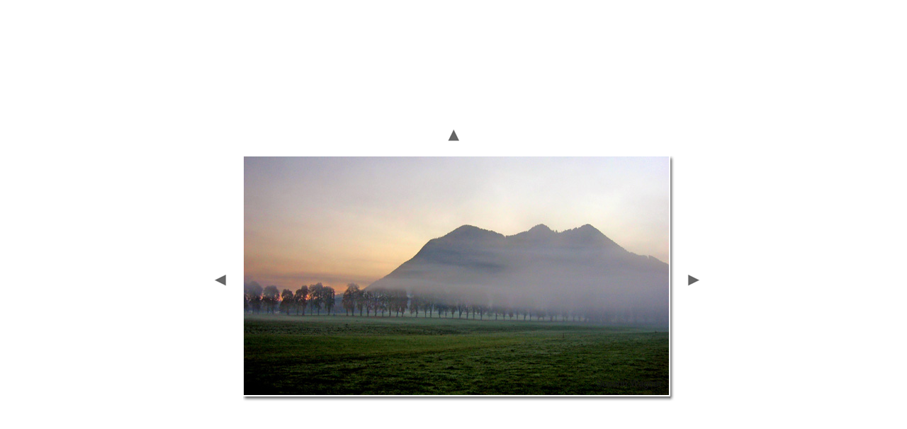

--- FILE ---
content_type: text/html
request_url: http://photosynthetisierer.de/Photos/galleryNatur/pages/fIMG_0140.html
body_size: 839
content:
<html>
<head>
<TITLE></TITLE>
<META name="generator" content="Adobe Photoshop(R) CS Web-Fotogalerie">
<META http-equiv="Content-Type" content="text/html; charset=iso-8859-1">
<link href="../images/galleryStyle.css" rel="stylesheet" type="text/css">

<script>

function ifExistsWrite(str){
	var re = new RegExp ('\"', 'gi') ;
	var newstr = str.replace(re, '&quot;');
	if (newstr != "")
		document.write(newstr+"<br>");
}

</script>

</head>
<body bgcolor="#FFFFFF" marginheight=0 marginwidth=0 leftmargin=0 topmargin=0>
<br>

<table width=100% height=100%>
<tr><td align=middle valign=middle>

<table>
<tr>
<td colspan=3 align=middle>
<a href="../index.html#24"><img border=0 vspace=12 src="../images/arrow_up.gif"></a>
</td>
</tr>


<tr>
<td width=17 valign=middle><a href="e_DSC6127.html"><IMG hspace=15 SRC="../images/arrow_prev.gif" BORDER=0></a></td>
<td align=middle valign=top width="600">
<table cellpadding=0 cellspacing=0 border=0 width="600">
<tr>
<td valign=top>
<img src="../images/fIMG_0140.jpg" width="600" height="337" alt="fIMG_0140" style="border:1pt solid white"><br>
</td>
<td valign=top background="../images/wh_rt.gif">
<img src="../images/wh_top_rt.gif">
</td>
</tr>
<tr>
<td background="../images/wh_bot.gif">
<img src="../images/wh_bot_lt.gif"><br>
</td>
<td valign=top>
<img src="../images/wh_bot_corner.gif"><br>
</td>
</tr>
</table>
</td>
<td align=right width=17 valign=middle><a href="gIMG_0148.html"><img hspace=5 border=0 src="../images/arrow_next.gif"></a></td>
</tr>
</table>

<table>
<tr><td align=middle valign=top width="600">
<table cellpadding=0 cellspacing=0 border=0 width="600">
<tr>
<td align=middle>
<div id="imageInfo">
<div class="content">
<script>
ifExistsWrite("");
ifExistsWrite("");
ifExistsWrite("");
ifExistsWrite("");
ifExistsWrite("");
</script>
</div>
</div>
</td>
</tr>
</table>
</td>
</tr>
</table>

</td>
</tr>
</table>

</body>